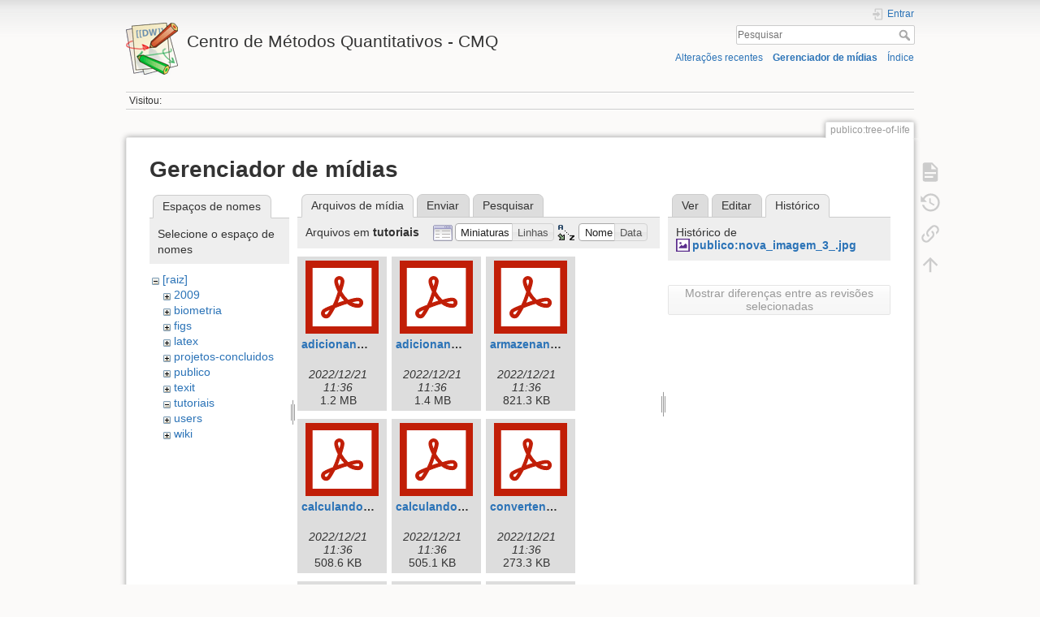

--- FILE ---
content_type: text/html; charset=utf-8
request_url: http://cmq.esalq.usp.br/wiki/doku.php?id=publico:tree-of-life&tab_details=history&do=media&tab_files=files&image=publico%3Anova_imagem_3_.jpg&ns=tutoriais
body_size: 5743
content:
<!DOCTYPE html>
<html lang="pt-br" dir="ltr" class="no-js">
<head>
    <meta charset="utf-8" />
    <title>publico:tree-of-life [Centro de Métodos Quantitativos - CMQ]</title>
    <script>(function(H){H.className=H.className.replace(/\bno-js\b/,'js')})(document.documentElement)</script>
    <meta name="generator" content="DokuWiki"/>
<meta name="theme-color" content="#008800"/>
<meta name="robots" content="noindex,nofollow"/>
<link rel="search" type="application/opensearchdescription+xml" href="/wiki/lib/exe/opensearch.php" title="Centro de Métodos Quantitativos - CMQ"/>
<link rel="start" href="/wiki/"/>
<link rel="contents" href="/wiki/doku.php?id=publico:tree-of-life&amp;do=index" title="Índice"/>
<link rel="manifest" href="/wiki/lib/exe/manifest.php"/>
<link rel="alternate" type="application/rss+xml" title="Alterações recentes" href="/wiki/feed.php"/>
<link rel="alternate" type="application/rss+xml" title="Domínio atual" href="/wiki/feed.php?mode=list&amp;ns=publico"/>
<link rel="alternate" type="text/html" title="HTML simples" href="/wiki/doku.php?do=export_xhtml&amp;id=publico:tree-of-life"/>
<link rel="alternate" type="text/plain" title="Marcação wiki" href="/wiki/doku.php?do=export_raw&amp;id=publico:tree-of-life"/>
<link rel="stylesheet" href="/wiki/lib/exe/css.php?t=dokuwiki&amp;tseed=eb797717594625de7544f55c0e298651"/>
<!--[if gte IE 9]><!-->
<script >/*<![CDATA[*/var NS='publico';var JSINFO = {"plugins":{"vshare":{"youtube":"youtube\\.com\/.*[&?]v=([a-z0-9_\\-]+)","vimeo":"vimeo\\.com\\\/(\\d+)","slideshare":"slideshare.*id=(\\d+)","dailymotion":"dailymotion\\.com\/video\/([a-z0-9]+)","archiveorg":"archive\\.org\/(?:embed|details)\/([a-zA-Z0-9_\\-]+)","soundcloud":"soundcloud\\.com\/([\\w-]+\/[\\w-]+)","niconico":"nicovideo\\.jp\/watch\/(sm[0-9]+)","bitchute":"bitchute\\.com\\\/video\\\/([a-zA-Z0-9_\\-]+)","coub":"coub\\.com\\\/view\\\/([a-zA-Z0-9_\\-]+)","odysee":"odysee\\.com\/\\$\/(?:embed|download)\/([-%_?=\/a-zA-Z0-9]+)","youku":"v\\.youku\\.com\/v_show\/id_([0-9A-Za-z=]+)\\.html","bilibili":"bilibili\\.com\\\/video\\\/(BV[0-9A-Za-z]+)","msoffice":"(?:office\\.com.*[&?]videoid=([a-z0-9\\-]+))","msstream":"microsoftstream\\.com\\\/video\\\/([a-f0-9\\-]{36})"}},"id":"publico:tree-of-life","namespace":"publico","ACT":"media","useHeadingNavigation":0,"useHeadingContent":0};
/*!]]>*/</script>
<script src="/wiki/lib/exe/jquery.php?tseed=f0349b609f9b91a485af8fd8ecd4aea4" defer="defer">/*<![CDATA[*/
/*!]]>*/</script>
<script src="/wiki/lib/exe/js.php?t=dokuwiki&amp;tseed=eb797717594625de7544f55c0e298651" defer="defer">/*<![CDATA[*/
/*!]]>*/</script>
<!--<![endif]-->
    <meta name="viewport" content="width=device-width,initial-scale=1" />
    <link rel="shortcut icon" href="/wiki/lib/tpl/dokuwiki/images/favicon.ico" />
<link rel="apple-touch-icon" href="/wiki/lib/tpl/dokuwiki/images/apple-touch-icon.png" />
    </head>

<body>
    <div id="dokuwiki__site"><div id="dokuwiki__top" class="site dokuwiki mode_media tpl_dokuwiki     hasSidebar">

        
<!-- ********** HEADER ********** -->
<header id="dokuwiki__header"><div class="pad group">

    
    <div class="headings group">
        <ul class="a11y skip">
            <li><a href="#dokuwiki__content">ir para o conteúdo</a></li>
        </ul>

        <h1 class="logo"><a href="/wiki/doku.php?id=start"  accesskey="h" title="Início [h]"><img src="/wiki/lib/tpl/dokuwiki/images/logo.png" width="64" height="64" alt="" /> <span>Centro de Métodos Quantitativos - CMQ</span></a></h1>
            </div>

    <div class="tools group">
        <!-- USER TOOLS -->
                    <div id="dokuwiki__usertools">
                <h3 class="a11y">Ferramentas do usuário</h3>
                <ul>
                    <li class="action login"><a href="/wiki/doku.php?id=publico:tree-of-life&amp;do=login&amp;sectok=" title="Entrar" rel="nofollow"><span>Entrar</span><svg xmlns="http://www.w3.org/2000/svg" width="24" height="24" viewBox="0 0 24 24"><path d="M10 17.25V14H3v-4h7V6.75L15.25 12 10 17.25M8 2h9a2 2 0 0 1 2 2v16a2 2 0 0 1-2 2H8a2 2 0 0 1-2-2v-4h2v4h9V4H8v4H6V4a2 2 0 0 1 2-2z"/></svg></a></li>                </ul>
            </div>
        
        <!-- SITE TOOLS -->
        <div id="dokuwiki__sitetools">
            <h3 class="a11y">Ferramentas do site</h3>
            <form action="/wiki/doku.php?id=start" method="get" role="search" class="search doku_form" id="dw__search" accept-charset="utf-8"><input type="hidden" name="do" value="search" /><input type="hidden" name="id" value="publico:tree-of-life" /><div class="no"><input name="q" type="text" class="edit" title="[F]" accesskey="f" placeholder="Pesquisar" autocomplete="on" id="qsearch__in" value="" /><button value="1" type="submit" title="Pesquisar">Pesquisar</button><div id="qsearch__out" class="ajax_qsearch JSpopup"></div></div></form>            <div class="mobileTools">
                <form action="/wiki/doku.php" method="get" accept-charset="utf-8"><div class="no"><input type="hidden" name="id" value="publico:tree-of-life" /><select name="do" class="edit quickselect" title="Ferramentas"><option value="">Ferramentas</option><optgroup label="Ferramentas da página"><option value="">Mostrar página</option><option value="revisions">Revisões anteriores</option><option value="backlink">Links reversos</option></optgroup><optgroup label="Ferramentas do site"><option value="recent">Alterações recentes</option><option value="media">Gerenciador de mídias</option><option value="index">Índice</option></optgroup><optgroup label="Ferramentas do usuário"><option value="login">Entrar</option></optgroup></select><button type="submit">&gt;</button></div></form>            </div>
            <ul>
                <li class="action recent"><a href="/wiki/doku.php?id=publico:tree-of-life&amp;do=recent" title="Alterações recentes [r]" rel="nofollow" accesskey="r">Alterações recentes</a></li><li class="action media"><a href="/wiki/doku.php?id=publico:tree-of-life&amp;do=media&amp;ns=publico" title="Gerenciador de mídias" rel="nofollow">Gerenciador de mídias</a></li><li class="action index"><a href="/wiki/doku.php?id=publico:tree-of-life&amp;do=index" title="Índice [x]" rel="nofollow" accesskey="x">Índice</a></li>            </ul>
        </div>

    </div>

    <!-- BREADCRUMBS -->
            <div class="breadcrumbs">
                                        <div class="trace"><span class="bchead">Visitou:</span></div>
                    </div>
    
    <hr class="a11y" />
</div></header><!-- /header -->

        <div class="wrapper group">

            
            <!-- ********** CONTENT ********** -->
            <main id="dokuwiki__content"><div class="pad group">
                
                <div class="pageId"><span>publico:tree-of-life</span></div>

                <div class="page group">
                                                            <!-- wikipage start -->
                    <div id="mediamanager__page">
<h1>Gerenciador de mídias</h1>
<div class="panel namespaces">
<h2>Espaços de nomes</h2>
<div class="panelHeader">Selecione o espaço de nomes</div>
<div class="panelContent" id="media__tree">

<ul class="idx">
<li class="media level0 open"><img src="/wiki/lib/images/minus.gif" alt="−" /><div class="li"><a href="/wiki/doku.php?id=publico:tree-of-life&amp;ns=&amp;tab_files=files&amp;do=media&amp;tab_details=history&amp;image=publico%3Anova_imagem_3_.jpg" class="idx_dir">[raiz]</a></div>
<ul class="idx">
<li class="media level1 closed"><img src="/wiki/lib/images/plus.gif" alt="+" /><div class="li"><a href="/wiki/doku.php?id=publico:tree-of-life&amp;ns=2009&amp;tab_files=files&amp;do=media&amp;tab_details=history&amp;image=publico%3Anova_imagem_3_.jpg" class="idx_dir">2009</a></div></li>
<li class="media level1 closed"><img src="/wiki/lib/images/plus.gif" alt="+" /><div class="li"><a href="/wiki/doku.php?id=publico:tree-of-life&amp;ns=biometria&amp;tab_files=files&amp;do=media&amp;tab_details=history&amp;image=publico%3Anova_imagem_3_.jpg" class="idx_dir">biometria</a></div></li>
<li class="media level1 closed"><img src="/wiki/lib/images/plus.gif" alt="+" /><div class="li"><a href="/wiki/doku.php?id=publico:tree-of-life&amp;ns=figs&amp;tab_files=files&amp;do=media&amp;tab_details=history&amp;image=publico%3Anova_imagem_3_.jpg" class="idx_dir">figs</a></div></li>
<li class="media level1 closed"><img src="/wiki/lib/images/plus.gif" alt="+" /><div class="li"><a href="/wiki/doku.php?id=publico:tree-of-life&amp;ns=latex&amp;tab_files=files&amp;do=media&amp;tab_details=history&amp;image=publico%3Anova_imagem_3_.jpg" class="idx_dir">latex</a></div></li>
<li class="media level1 closed"><img src="/wiki/lib/images/plus.gif" alt="+" /><div class="li"><a href="/wiki/doku.php?id=publico:tree-of-life&amp;ns=projetos-concluidos&amp;tab_files=files&amp;do=media&amp;tab_details=history&amp;image=publico%3Anova_imagem_3_.jpg" class="idx_dir">projetos-concluidos</a></div></li>
<li class="media level1 closed"><img src="/wiki/lib/images/plus.gif" alt="+" /><div class="li"><a href="/wiki/doku.php?id=publico:tree-of-life&amp;ns=publico&amp;tab_files=files&amp;do=media&amp;tab_details=history&amp;image=publico%3Anova_imagem_3_.jpg" class="idx_dir">publico</a></div></li>
<li class="media level1 closed"><img src="/wiki/lib/images/plus.gif" alt="+" /><div class="li"><a href="/wiki/doku.php?id=publico:tree-of-life&amp;ns=texit&amp;tab_files=files&amp;do=media&amp;tab_details=history&amp;image=publico%3Anova_imagem_3_.jpg" class="idx_dir">texit</a></div></li>
<li class="media level1 open"><img src="/wiki/lib/images/minus.gif" alt="−" /><div class="li"><a href="/wiki/doku.php?id=publico:tree-of-life&amp;ns=tutoriais&amp;tab_files=files&amp;do=media&amp;tab_details=history&amp;image=publico%3Anova_imagem_3_.jpg" class="idx_dir">tutoriais</a></div></li>
<li class="media level1 closed"><img src="/wiki/lib/images/plus.gif" alt="+" /><div class="li"><a href="/wiki/doku.php?id=publico:tree-of-life&amp;ns=users&amp;tab_files=files&amp;do=media&amp;tab_details=history&amp;image=publico%3Anova_imagem_3_.jpg" class="idx_dir">users</a></div></li>
<li class="media level1 closed"><img src="/wiki/lib/images/plus.gif" alt="+" /><div class="li"><a href="/wiki/doku.php?id=publico:tree-of-life&amp;ns=wiki&amp;tab_files=files&amp;do=media&amp;tab_details=history&amp;image=publico%3Anova_imagem_3_.jpg" class="idx_dir">wiki</a></div></li>
</ul></li>
</ul>
</div>
</div>
<div class="panel filelist">
<h2 class="a11y">Arquivos de mídia</h2>
<ul class="tabs">
<li><strong>Arquivos de mídia</strong></li>
<li><a href="/wiki/doku.php?id=publico:tree-of-life&amp;tab_files=upload&amp;do=media&amp;tab_details=history&amp;image=publico%3Anova_imagem_3_.jpg&amp;ns=tutoriais">Enviar</a></li>
<li><a href="/wiki/doku.php?id=publico:tree-of-life&amp;tab_files=search&amp;do=media&amp;tab_details=history&amp;image=publico%3Anova_imagem_3_.jpg&amp;ns=tutoriais">Pesquisar</a></li>
</ul>
<div class="panelHeader">
<h3>Arquivos em <strong>tutoriais</strong></h3>
<form method="get" action="/wiki/doku.php?id=publico:tree-of-life" class="options doku_form" accept-charset="utf-8"><input type="hidden" name="sectok" value="" /><input type="hidden" name="do" value="media" /><input type="hidden" name="tab_files" value="files" /><input type="hidden" name="tab_details" value="history" /><input type="hidden" name="image" value="publico:nova_imagem_3_.jpg" /><input type="hidden" name="ns" value="tutoriais" /><div class="no"><ul>
<li class="listType"><label for="listType__thumbs" class="thumbs">
<input name="list_dwmedia" type="radio" value="thumbs" id="listType__thumbs" class="thumbs" checked="checked" />
<span>Miniaturas</span>
</label><label for="listType__rows" class="rows">
<input name="list_dwmedia" type="radio" value="rows" id="listType__rows" class="rows" />
<span>Linhas</span>
</label></li>
<li class="sortBy"><label for="sortBy__name" class="name">
<input name="sort_dwmedia" type="radio" value="name" id="sortBy__name" class="name" checked="checked" />
<span>Nome</span>
</label><label for="sortBy__date" class="date">
<input name="sort_dwmedia" type="radio" value="date" id="sortBy__date" class="date" />
<span>Data</span>
</label></li>
<li><button value="1" type="submit">Aplicar</button></li>
</ul>
</div></form></div>
<div class="panelContent">
<ul class="thumbs"><li><dl title="adicionando_buffer_ao_shapefile_poligono_linha_e_ponto.pdf"><dt><a id="l_:tutoriais:adicionando_buffer_ao_shapefile_poligono_linha_e_ponto.pdf" class="image thumb" href="/wiki/doku.php?id=publico:tree-of-life&amp;image=tutoriais%3Aadicionando_buffer_ao_shapefile_poligono_linha_e_ponto.pdf&amp;ns=tutoriais&amp;tab_details=view&amp;do=media&amp;tab_files=files"><img src="/wiki/lib/images/fileicons/svg/pdf.svg" alt="adicionando_buffer_ao_shapefile_poligono_linha_e_ponto.pdf" loading="lazy" width="90" height="90" /></a></dt><dd class="name"><a href="/wiki/doku.php?id=publico:tree-of-life&amp;image=tutoriais%3Aadicionando_buffer_ao_shapefile_poligono_linha_e_ponto.pdf&amp;ns=tutoriais&amp;tab_details=view&amp;do=media&amp;tab_files=files" id="h_:tutoriais:adicionando_buffer_ao_shapefile_poligono_linha_e_ponto.pdf">adicionando_buffer_ao_shapefile_poligono_linha_e_ponto.pdf</a></dd><dd class="size">&#160;</dd><dd class="date">2022/12/21 11:36</dd><dd class="filesize">1.2 MB</dd></dl></li><li><dl title="adicionando_lastools_no_arcgis_9.pdf"><dt><a id="l_:tutoriais:adicionando_lastools_no_arcgis_9.pdf" class="image thumb" href="/wiki/doku.php?id=publico:tree-of-life&amp;image=tutoriais%3Aadicionando_lastools_no_arcgis_9.pdf&amp;ns=tutoriais&amp;tab_details=view&amp;do=media&amp;tab_files=files"><img src="/wiki/lib/images/fileicons/svg/pdf.svg" alt="adicionando_lastools_no_arcgis_9.pdf" loading="lazy" width="90" height="90" /></a></dt><dd class="name"><a href="/wiki/doku.php?id=publico:tree-of-life&amp;image=tutoriais%3Aadicionando_lastools_no_arcgis_9.pdf&amp;ns=tutoriais&amp;tab_details=view&amp;do=media&amp;tab_files=files" id="h_:tutoriais:adicionando_lastools_no_arcgis_9.pdf">adicionando_lastools_no_arcgis_9.pdf</a></dd><dd class="size">&#160;</dd><dd class="date">2022/12/21 11:36</dd><dd class="filesize">1.4 MB</dd></dl></li><li><dl title="armazenando_a_coordenada_x_y_do_shapefile_de_ponto.pdf"><dt><a id="l_:tutoriais:armazenando_a_coordenada_x_y_do_shapefile_de_ponto.pdf" class="image thumb" href="/wiki/doku.php?id=publico:tree-of-life&amp;image=tutoriais%3Aarmazenando_a_coordenada_x_y_do_shapefile_de_ponto.pdf&amp;ns=tutoriais&amp;tab_details=view&amp;do=media&amp;tab_files=files"><img src="/wiki/lib/images/fileicons/svg/pdf.svg" alt="armazenando_a_coordenada_x_y_do_shapefile_de_ponto.pdf" loading="lazy" width="90" height="90" /></a></dt><dd class="name"><a href="/wiki/doku.php?id=publico:tree-of-life&amp;image=tutoriais%3Aarmazenando_a_coordenada_x_y_do_shapefile_de_ponto.pdf&amp;ns=tutoriais&amp;tab_details=view&amp;do=media&amp;tab_files=files" id="h_:tutoriais:armazenando_a_coordenada_x_y_do_shapefile_de_ponto.pdf">armazenando_a_coordenada_x_y_do_shapefile_de_ponto.pdf</a></dd><dd class="size">&#160;</dd><dd class="date">2022/12/21 11:36</dd><dd class="filesize">821.3 KB</dd></dl></li><li><dl title="calculando_a_area_do_poligono.pdf"><dt><a id="l_:tutoriais:calculando_a_area_do_poligono.pdf" class="image thumb" href="/wiki/doku.php?id=publico:tree-of-life&amp;image=tutoriais%3Acalculando_a_area_do_poligono.pdf&amp;ns=tutoriais&amp;tab_details=view&amp;do=media&amp;tab_files=files"><img src="/wiki/lib/images/fileicons/svg/pdf.svg" alt="calculando_a_area_do_poligono.pdf" loading="lazy" width="90" height="90" /></a></dt><dd class="name"><a href="/wiki/doku.php?id=publico:tree-of-life&amp;image=tutoriais%3Acalculando_a_area_do_poligono.pdf&amp;ns=tutoriais&amp;tab_details=view&amp;do=media&amp;tab_files=files" id="h_:tutoriais:calculando_a_area_do_poligono.pdf">calculando_a_area_do_poligono.pdf</a></dd><dd class="size">&#160;</dd><dd class="date">2022/12/21 11:36</dd><dd class="filesize">508.6 KB</dd></dl></li><li><dl title="calculando_o_comprimento_da_linha.pdf"><dt><a id="l_:tutoriais:calculando_o_comprimento_da_linha.pdf" class="image thumb" href="/wiki/doku.php?id=publico:tree-of-life&amp;image=tutoriais%3Acalculando_o_comprimento_da_linha.pdf&amp;ns=tutoriais&amp;tab_details=view&amp;do=media&amp;tab_files=files"><img src="/wiki/lib/images/fileicons/svg/pdf.svg" alt="calculando_o_comprimento_da_linha.pdf" loading="lazy" width="90" height="90" /></a></dt><dd class="name"><a href="/wiki/doku.php?id=publico:tree-of-life&amp;image=tutoriais%3Acalculando_o_comprimento_da_linha.pdf&amp;ns=tutoriais&amp;tab_details=view&amp;do=media&amp;tab_files=files" id="h_:tutoriais:calculando_o_comprimento_da_linha.pdf">calculando_o_comprimento_da_linha.pdf</a></dd><dd class="size">&#160;</dd><dd class="date">2022/12/21 11:36</dd><dd class="filesize">505.1 KB</dd></dl></li><li><dl title="convertendo_layer_annotation_do_autocad_em_shapefile.pdf"><dt><a id="l_:tutoriais:convertendo_layer_annotation_do_autocad_em_shapefile.pdf" class="image thumb" href="/wiki/doku.php?id=publico:tree-of-life&amp;image=tutoriais%3Aconvertendo_layer_annotation_do_autocad_em_shapefile.pdf&amp;ns=tutoriais&amp;tab_details=view&amp;do=media&amp;tab_files=files"><img src="/wiki/lib/images/fileicons/svg/pdf.svg" alt="convertendo_layer_annotation_do_autocad_em_shapefile.pdf" loading="lazy" width="90" height="90" /></a></dt><dd class="name"><a href="/wiki/doku.php?id=publico:tree-of-life&amp;image=tutoriais%3Aconvertendo_layer_annotation_do_autocad_em_shapefile.pdf&amp;ns=tutoriais&amp;tab_details=view&amp;do=media&amp;tab_files=files" id="h_:tutoriais:convertendo_layer_annotation_do_autocad_em_shapefile.pdf">convertendo_layer_annotation_do_autocad_em_shapefile.pdf</a></dd><dd class="size">&#160;</dd><dd class="date">2022/12/21 11:36</dd><dd class="filesize">273.3 KB</dd></dl></li><li><dl title="cortando_um_poligono.pdf"><dt><a id="l_:tutoriais:cortando_um_poligono.pdf" class="image thumb" href="/wiki/doku.php?id=publico:tree-of-life&amp;image=tutoriais%3Acortando_um_poligono.pdf&amp;ns=tutoriais&amp;tab_details=view&amp;do=media&amp;tab_files=files"><img src="/wiki/lib/images/fileicons/svg/pdf.svg" alt="cortando_um_poligono.pdf" loading="lazy" width="90" height="90" /></a></dt><dd class="name"><a href="/wiki/doku.php?id=publico:tree-of-life&amp;image=tutoriais%3Acortando_um_poligono.pdf&amp;ns=tutoriais&amp;tab_details=view&amp;do=media&amp;tab_files=files" id="h_:tutoriais:cortando_um_poligono.pdf">cortando_um_poligono.pdf</a></dd><dd class="size">&#160;</dd><dd class="date">2022/12/21 11:36</dd><dd class="filesize">467.1 KB</dd></dl></li><li><dl title="criando_um_modelo_digital_do_terreno_por_meio_das_curvas_de_nivel.pdf"><dt><a id="l_:tutoriais:criando_um_modelo_digital_do_terreno_por_meio_das_curvas_de_nivel.pdf" class="image thumb" href="/wiki/doku.php?id=publico:tree-of-life&amp;image=tutoriais%3Acriando_um_modelo_digital_do_terreno_por_meio_das_curvas_de_nivel.pdf&amp;ns=tutoriais&amp;tab_details=view&amp;do=media&amp;tab_files=files"><img src="/wiki/lib/images/fileicons/svg/pdf.svg" alt="criando_um_modelo_digital_do_terreno_por_meio_das_curvas_de_nivel.pdf" loading="lazy" width="90" height="90" /></a></dt><dd class="name"><a href="/wiki/doku.php?id=publico:tree-of-life&amp;image=tutoriais%3Acriando_um_modelo_digital_do_terreno_por_meio_das_curvas_de_nivel.pdf&amp;ns=tutoriais&amp;tab_details=view&amp;do=media&amp;tab_files=files" id="h_:tutoriais:criando_um_modelo_digital_do_terreno_por_meio_das_curvas_de_nivel.pdf">criando_um_modelo_digital_do_terreno_por_meio_das_curvas_de_nivel.pdf</a></dd><dd class="size">&#160;</dd><dd class="date">2022/12/21 11:36</dd><dd class="filesize">485.2 KB</dd></dl></li><li><dl title="criando_um_shapefile_de_linha.pdf"><dt><a id="l_:tutoriais:criando_um_shapefile_de_linha.pdf" class="image thumb" href="/wiki/doku.php?id=publico:tree-of-life&amp;image=tutoriais%3Acriando_um_shapefile_de_linha.pdf&amp;ns=tutoriais&amp;tab_details=view&amp;do=media&amp;tab_files=files"><img src="/wiki/lib/images/fileicons/svg/pdf.svg" alt="criando_um_shapefile_de_linha.pdf" loading="lazy" width="90" height="90" /></a></dt><dd class="name"><a href="/wiki/doku.php?id=publico:tree-of-life&amp;image=tutoriais%3Acriando_um_shapefile_de_linha.pdf&amp;ns=tutoriais&amp;tab_details=view&amp;do=media&amp;tab_files=files" id="h_:tutoriais:criando_um_shapefile_de_linha.pdf">criando_um_shapefile_de_linha.pdf</a></dd><dd class="size">&#160;</dd><dd class="date">2022/12/21 11:36</dd><dd class="filesize">1.1 MB</dd></dl></li><li><dl title="criando_um_shapefile_de_poligono.pdf"><dt><a id="l_:tutoriais:criando_um_shapefile_de_poligono.pdf" class="image thumb" href="/wiki/doku.php?id=publico:tree-of-life&amp;image=tutoriais%3Acriando_um_shapefile_de_poligono.pdf&amp;ns=tutoriais&amp;tab_details=view&amp;do=media&amp;tab_files=files"><img src="/wiki/lib/images/fileicons/svg/pdf.svg" alt="criando_um_shapefile_de_poligono.pdf" loading="lazy" width="90" height="90" /></a></dt><dd class="name"><a href="/wiki/doku.php?id=publico:tree-of-life&amp;image=tutoriais%3Acriando_um_shapefile_de_poligono.pdf&amp;ns=tutoriais&amp;tab_details=view&amp;do=media&amp;tab_files=files" id="h_:tutoriais:criando_um_shapefile_de_poligono.pdf">criando_um_shapefile_de_poligono.pdf</a></dd><dd class="size">&#160;</dd><dd class="date">2022/12/21 11:36</dd><dd class="filesize">1.6 MB</dd></dl></li><li><dl title="criando_um_shapefile_de_ponto.pdf"><dt><a id="l_:tutoriais:criando_um_shapefile_de_ponto.pdf" class="image thumb" href="/wiki/doku.php?id=publico:tree-of-life&amp;image=tutoriais%3Acriando_um_shapefile_de_ponto.pdf&amp;ns=tutoriais&amp;tab_details=view&amp;do=media&amp;tab_files=files"><img src="/wiki/lib/images/fileicons/svg/pdf.svg" alt="criando_um_shapefile_de_ponto.pdf" loading="lazy" width="90" height="90" /></a></dt><dd class="name"><a href="/wiki/doku.php?id=publico:tree-of-life&amp;image=tutoriais%3Acriando_um_shapefile_de_ponto.pdf&amp;ns=tutoriais&amp;tab_details=view&amp;do=media&amp;tab_files=files" id="h_:tutoriais:criando_um_shapefile_de_ponto.pdf">criando_um_shapefile_de_ponto.pdf</a></dd><dd class="size">&#160;</dd><dd class="date">2022/12/21 11:36</dd><dd class="filesize">681.8 KB</dd></dl></li><li><dl title="curvas_de_nivel.pdf"><dt><a id="l_:tutoriais:curvas_de_nivel.pdf" class="image thumb" href="/wiki/doku.php?id=publico:tree-of-life&amp;image=tutoriais%3Acurvas_de_nivel.pdf&amp;ns=tutoriais&amp;tab_details=view&amp;do=media&amp;tab_files=files"><img src="/wiki/lib/images/fileicons/svg/pdf.svg" alt="curvas_de_nivel.pdf" loading="lazy" width="90" height="90" /></a></dt><dd class="name"><a href="/wiki/doku.php?id=publico:tree-of-life&amp;image=tutoriais%3Acurvas_de_nivel.pdf&amp;ns=tutoriais&amp;tab_details=view&amp;do=media&amp;tab_files=files" id="h_:tutoriais:curvas_de_nivel.pdf">curvas_de_nivel.pdf</a></dd><dd class="size">&#160;</dd><dd class="date">2022/12/21 11:36</dd><dd class="filesize">788.6 KB</dd></dl></li><li><dl title="curvas_de_nivel_-_simbologia.pdf"><dt><a id="l_:tutoriais:curvas_de_nivel_-_simbologia.pdf" class="image thumb" href="/wiki/doku.php?id=publico:tree-of-life&amp;image=tutoriais%3Acurvas_de_nivel_-_simbologia.pdf&amp;ns=tutoriais&amp;tab_details=view&amp;do=media&amp;tab_files=files"><img src="/wiki/lib/images/fileicons/svg/pdf.svg" alt="curvas_de_nivel_-_simbologia.pdf" loading="lazy" width="90" height="90" /></a></dt><dd class="name"><a href="/wiki/doku.php?id=publico:tree-of-life&amp;image=tutoriais%3Acurvas_de_nivel_-_simbologia.pdf&amp;ns=tutoriais&amp;tab_details=view&amp;do=media&amp;tab_files=files" id="h_:tutoriais:curvas_de_nivel_-_simbologia.pdf">curvas_de_nivel_-_simbologia.pdf</a></dd><dd class="size">&#160;</dd><dd class="date">2022/12/21 11:36</dd><dd class="filesize">484 KB</dd></dl></li><li><dl title="fazendo_um_relatorio_layout_.pdf"><dt><a id="l_:tutoriais:fazendo_um_relatorio_layout_.pdf" class="image thumb" href="/wiki/doku.php?id=publico:tree-of-life&amp;image=tutoriais%3Afazendo_um_relatorio_layout_.pdf&amp;ns=tutoriais&amp;tab_details=view&amp;do=media&amp;tab_files=files"><img src="/wiki/lib/images/fileicons/svg/pdf.svg" alt="fazendo_um_relatorio_layout_.pdf" loading="lazy" width="90" height="90" /></a></dt><dd class="name"><a href="/wiki/doku.php?id=publico:tree-of-life&amp;image=tutoriais%3Afazendo_um_relatorio_layout_.pdf&amp;ns=tutoriais&amp;tab_details=view&amp;do=media&amp;tab_files=files" id="h_:tutoriais:fazendo_um_relatorio_layout_.pdf">fazendo_um_relatorio_layout_.pdf</a></dd><dd class="size">&#160;</dd><dd class="date">2022/12/21 11:36</dd><dd class="filesize">1.5 MB</dd></dl></li><li><dl title="georreferenciando_uma_carta_topografica_em_escala_1_50.000.pdf"><dt><a id="l_:tutoriais:georreferenciando_uma_carta_topografica_em_escala_1_50.000.pdf" class="image thumb" href="/wiki/doku.php?id=publico:tree-of-life&amp;image=tutoriais%3Ageorreferenciando_uma_carta_topografica_em_escala_1_50.000.pdf&amp;ns=tutoriais&amp;tab_details=view&amp;do=media&amp;tab_files=files"><img src="/wiki/lib/images/fileicons/svg/pdf.svg" alt="georreferenciando_uma_carta_topografica_em_escala_1_50.000.pdf" loading="lazy" width="90" height="90" /></a></dt><dd class="name"><a href="/wiki/doku.php?id=publico:tree-of-life&amp;image=tutoriais%3Ageorreferenciando_uma_carta_topografica_em_escala_1_50.000.pdf&amp;ns=tutoriais&amp;tab_details=view&amp;do=media&amp;tab_files=files" id="h_:tutoriais:georreferenciando_uma_carta_topografica_em_escala_1_50.000.pdf">georreferenciando_uma_carta_topografica_em_escala_1_50.000.pdf</a></dd><dd class="size">&#160;</dd><dd class="date">2022/12/21 11:36</dd><dd class="filesize">2.2 MB</dd></dl></li><li><dl title="gerando_grade_vetorial_com_xtools.pdf"><dt><a id="l_:tutoriais:gerando_grade_vetorial_com_xtools.pdf" class="image thumb" href="/wiki/doku.php?id=publico:tree-of-life&amp;image=tutoriais%3Agerando_grade_vetorial_com_xtools.pdf&amp;ns=tutoriais&amp;tab_details=view&amp;do=media&amp;tab_files=files"><img src="/wiki/lib/images/fileicons/svg/pdf.svg" alt="gerando_grade_vetorial_com_xtools.pdf" loading="lazy" width="90" height="90" /></a></dt><dd class="name"><a href="/wiki/doku.php?id=publico:tree-of-life&amp;image=tutoriais%3Agerando_grade_vetorial_com_xtools.pdf&amp;ns=tutoriais&amp;tab_details=view&amp;do=media&amp;tab_files=files" id="h_:tutoriais:gerando_grade_vetorial_com_xtools.pdf">gerando_grade_vetorial_com_xtools.pdf</a></dd><dd class="size">&#160;</dd><dd class="date">2022/12/21 11:36</dd><dd class="filesize">254.7 KB</dd></dl></li></ul>
</div>
</div>
<div class="panel file">
<h2 class="a11y">Arquivo</h2>
<ul class="tabs">
<li><a href="/wiki/doku.php?id=publico:tree-of-life&amp;tab_details=view&amp;do=media&amp;tab_files=files&amp;image=publico%3Anova_imagem_3_.jpg&amp;ns=tutoriais">Ver</a></li>
<li><a href="/wiki/doku.php?id=publico:tree-of-life&amp;tab_details=edit&amp;do=media&amp;tab_files=files&amp;image=publico%3Anova_imagem_3_.jpg&amp;ns=tutoriais">Editar</a></li>
<li><strong>Histórico</strong></li>
</ul>
<div class="panelHeader"><h3>Histórico de <strong><a href="/wiki/lib/exe/fetch.php?media=publico:nova_imagem_3_.jpg" class="select mediafile mf_jpg" title="Ver o arquivo original">publico:nova_imagem_3_.jpg</a></strong></h3></div>
<div class="panelContent">
<form id="page__revisions" action="/wiki/doku.php?id=publico:tree-of-life&amp;image=publico%3Anova_imagem_3_.jpg&amp;do=media&amp;tab_files=files&amp;tab_details=history&amp;ns=tutoriais" class="changes doku_form" method="post" accept-charset="utf-8"><input type="hidden" name="sectok" value="" /><input type="hidden" name="mediado" value="diff" /><div class="no"><ul ></ul><button name="do[diff]" value="1" type="submit">Mostrar diferenças entre as revisões selecionadas</button></div></form><div class="pagenav"></div></div>
</div>
</div>

                    <!-- wikipage stop -->
                                    </div>

                <div class="docInfo"><bdi>publico/tree-of-life.txt</bdi> · Última modificação: 2022/11/24 14:21 por <bdi>127.0.0.1</bdi></div>

                
                <hr class="a11y" />
            </div></main><!-- /content -->

            <!-- PAGE ACTIONS -->
            <nav id="dokuwiki__pagetools" aria-labelledby="dokuwiki__pagetools__heading">
                <h3 class="a11y" id="dokuwiki__pagetools__heading">Ferramentas da página</h3>
                <div class="tools">
                    <ul>
                        <li class="show"><a href="/wiki/doku.php?id=publico:tree-of-life&amp;do=" title="Mostrar página [v]" rel="nofollow" accesskey="v"><span>Mostrar página</span><svg xmlns="http://www.w3.org/2000/svg" width="24" height="24" viewBox="0 0 24 24"><path d="M13 9h5.5L13 3.5V9M6 2h8l6 6v12a2 2 0 0 1-2 2H6a2 2 0 0 1-2-2V4c0-1.11.89-2 2-2m9 16v-2H6v2h9m3-4v-2H6v2h12z"/></svg></a></li><li class="revs"><a href="/wiki/doku.php?id=publico:tree-of-life&amp;do=revisions" title="Revisões anteriores [o]" rel="nofollow" accesskey="o"><span>Revisões anteriores</span><svg xmlns="http://www.w3.org/2000/svg" width="24" height="24" viewBox="0 0 24 24"><path d="M11 7v5.11l4.71 2.79.79-1.28-4-2.37V7m0-5C8.97 2 5.91 3.92 4.27 6.77L2 4.5V11h6.5L5.75 8.25C6.96 5.73 9.5 4 12.5 4a7.5 7.5 0 0 1 7.5 7.5 7.5 7.5 0 0 1-7.5 7.5c-3.27 0-6.03-2.09-7.06-5h-2.1c1.1 4.03 4.77 7 9.16 7 5.24 0 9.5-4.25 9.5-9.5A9.5 9.5 0 0 0 12.5 2z"/></svg></a></li><li class="backlink"><a href="/wiki/doku.php?id=publico:tree-of-life&amp;do=backlink" title="Links reversos" rel="nofollow"><span>Links reversos</span><svg xmlns="http://www.w3.org/2000/svg" width="24" height="24" viewBox="0 0 24 24"><path d="M10.59 13.41c.41.39.41 1.03 0 1.42-.39.39-1.03.39-1.42 0a5.003 5.003 0 0 1 0-7.07l3.54-3.54a5.003 5.003 0 0 1 7.07 0 5.003 5.003 0 0 1 0 7.07l-1.49 1.49c.01-.82-.12-1.64-.4-2.42l.47-.48a2.982 2.982 0 0 0 0-4.24 2.982 2.982 0 0 0-4.24 0l-3.53 3.53a2.982 2.982 0 0 0 0 4.24m2.82-4.24c.39-.39 1.03-.39 1.42 0a5.003 5.003 0 0 1 0 7.07l-3.54 3.54a5.003 5.003 0 0 1-7.07 0 5.003 5.003 0 0 1 0-7.07l1.49-1.49c-.01.82.12 1.64.4 2.43l-.47.47a2.982 2.982 0 0 0 0 4.24 2.982 2.982 0 0 0 4.24 0l3.53-3.53a2.982 2.982 0 0 0 0-4.24.973.973 0 0 1 0-1.42z"/></svg></a></li><li class="top"><a href="#dokuwiki__top" title="Voltar ao topo [t]" rel="nofollow" accesskey="t"><span>Voltar ao topo</span><svg xmlns="http://www.w3.org/2000/svg" width="24" height="24" viewBox="0 0 24 24"><path d="M13 20h-2V8l-5.5 5.5-1.42-1.42L12 4.16l7.92 7.92-1.42 1.42L13 8v12z"/></svg></a></li>                    </ul>
                </div>
            </nav>
        </div><!-- /wrapper -->

        
<!-- ********** FOOTER ********** -->
<footer id="dokuwiki__footer"><div class="pad">
    <div class="license">Exceto onde for informado ao contrário, o conteúdo neste wiki está sob a seguinte licença: <bdi><a href="https://creativecommons.org/licenses/by-sa/4.0/deed.pt-br" rel="license" class="urlextern">CC Attribution-Share Alike 4.0 International</a></bdi></div>
    <div class="buttons">
        <a href="https://creativecommons.org/licenses/by-sa/4.0/deed.pt-br" rel="license"><img src="/wiki/lib/images/license/button/cc-by-sa.png" alt="CC Attribution-Share Alike 4.0 International" /></a>        <a href="https://www.dokuwiki.org/donate" title="Donate" ><img
            src="/wiki/lib/tpl/dokuwiki/images/button-donate.gif" width="80" height="15" alt="Donate" /></a>
        <a href="https://php.net" title="Powered by PHP" ><img
            src="/wiki/lib/tpl/dokuwiki/images/button-php.gif" width="80" height="15" alt="Powered by PHP" /></a>
        <a href="//validator.w3.org/check/referer" title="Valid HTML5" ><img
            src="/wiki/lib/tpl/dokuwiki/images/button-html5.png" width="80" height="15" alt="Valid HTML5" /></a>
        <a href="//jigsaw.w3.org/css-validator/check/referer?profile=css3" title="Valid CSS" ><img
            src="/wiki/lib/tpl/dokuwiki/images/button-css.png" width="80" height="15" alt="Valid CSS" /></a>
        <a href="https://dokuwiki.org/" title="Driven by DokuWiki" ><img
            src="/wiki/lib/tpl/dokuwiki/images/button-dw.png" width="80" height="15"
            alt="Driven by DokuWiki" /></a>
    </div>

    </div></footer><!-- /footer -->
    </div></div><!-- /site -->

    <div class="no"><img src="/wiki/lib/exe/taskrunner.php?id=publico%3Atree-of-life&amp;1769073452" width="2" height="1" alt="" /></div>
    <div id="screen__mode" class="no"></div></body>
</html>
